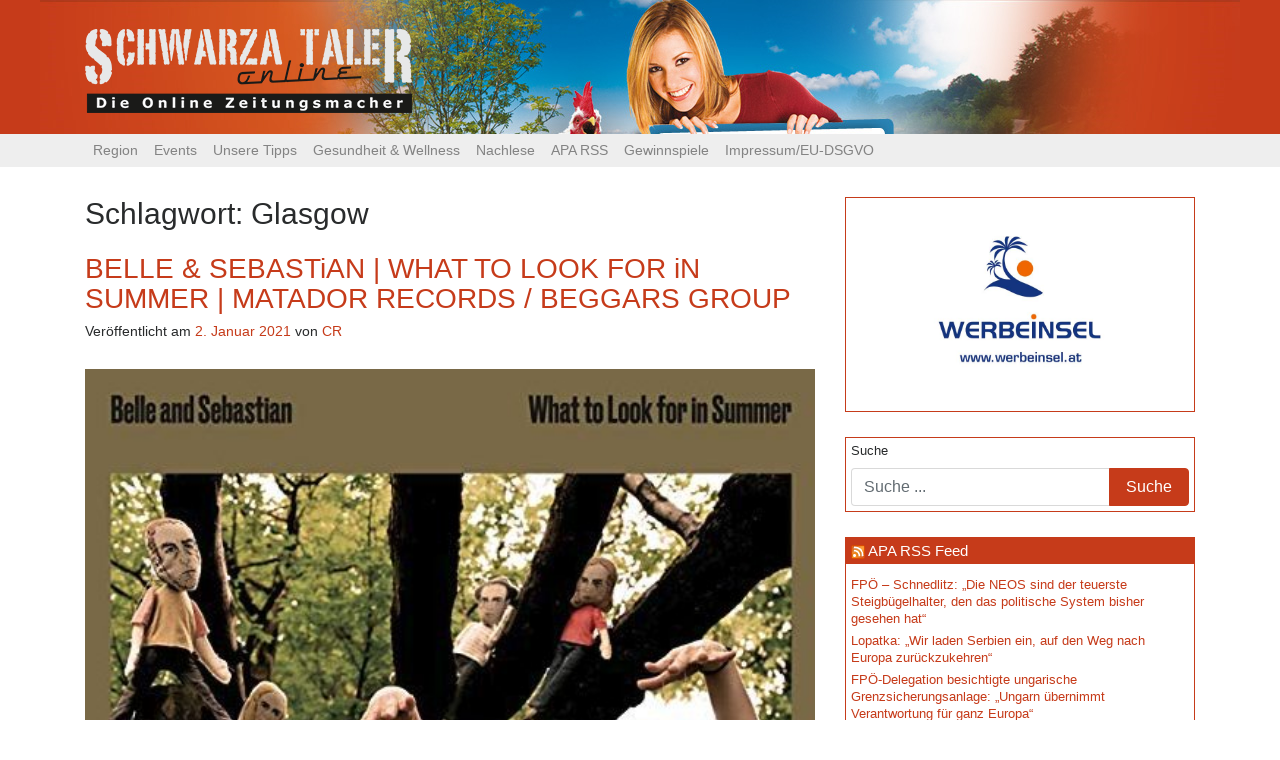

--- FILE ---
content_type: text/html; charset=utf-8
request_url: https://www.google.com/recaptcha/api2/aframe
body_size: 268
content:
<!DOCTYPE HTML><html><head><meta http-equiv="content-type" content="text/html; charset=UTF-8"></head><body><script nonce="wcjE338-1j-XTwI4hKqrfw">/** Anti-fraud and anti-abuse applications only. See google.com/recaptcha */ try{var clients={'sodar':'https://pagead2.googlesyndication.com/pagead/sodar?'};window.addEventListener("message",function(a){try{if(a.source===window.parent){var b=JSON.parse(a.data);var c=clients[b['id']];if(c){var d=document.createElement('img');d.src=c+b['params']+'&rc='+(localStorage.getItem("rc::a")?sessionStorage.getItem("rc::b"):"");window.document.body.appendChild(d);sessionStorage.setItem("rc::e",parseInt(sessionStorage.getItem("rc::e")||0)+1);localStorage.setItem("rc::h",'1769256568697');}}}catch(b){}});window.parent.postMessage("_grecaptcha_ready", "*");}catch(b){}</script></body></html>